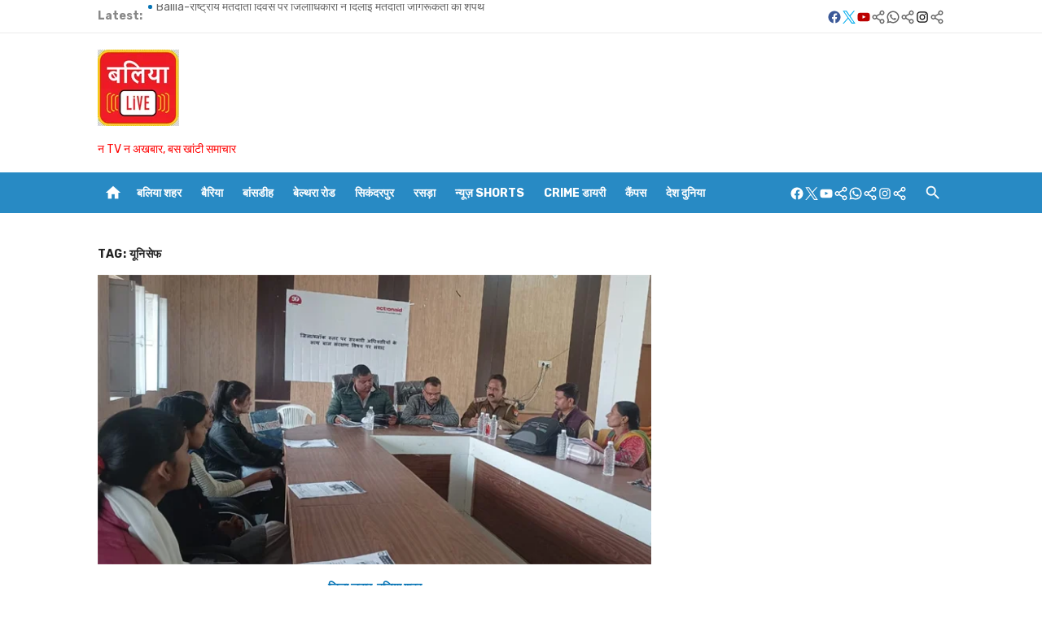

--- FILE ---
content_type: text/html; charset=UTF-8
request_url: https://ballialive.in/tag/%E0%A4%AF%E0%A5%82%E0%A4%A8%E0%A4%BF%E0%A4%B8%E0%A5%87%E0%A4%AB/
body_size: 17426
content:
<!DOCTYPE html>
<html dir="ltr" lang="en-GB" prefix="og: https://ogp.me/ns#">
<head>
	<meta charset="UTF-8">
	<meta name="viewport" content="width=device-width, initial-scale=1">
	<link rel="profile" href="http://gmpg.org/xfn/11">
		<title>यूनिसेफ - बलिया समाचार - Ballia News, Ballia खबर, Breaking News on Crime, Politics &amp; more by बलिया LIVE</title>
<style>
#wpadminbar #wp-admin-bar-wccp_free_top_button .ab-icon:before {
	content: "\f160";
	color: #02CA02;
	top: 3px;
}
#wpadminbar #wp-admin-bar-wccp_free_top_button .ab-icon {
	transform: rotate(45deg);
}
</style>

		<!-- All in One SEO 4.6.9.1 - aioseo.com -->
		<meta name="robots" content="max-image-preview:large" />
		<link rel="canonical" href="https://ballialive.in/tag/%e0%a4%af%e0%a5%82%e0%a4%a8%e0%a4%bf%e0%a4%b8%e0%a5%87%e0%a4%ab/" />
		<meta name="generator" content="All in One SEO (AIOSEO) 4.6.9.1" />
		<script type="application/ld+json" class="aioseo-schema">
			{"@context":"https:\/\/schema.org","@graph":[{"@type":"BreadcrumbList","@id":"https:\/\/ballialive.in\/tag\/%E0%A4%AF%E0%A5%82%E0%A4%A8%E0%A4%BF%E0%A4%B8%E0%A5%87%E0%A4%AB\/#breadcrumblist","itemListElement":[{"@type":"ListItem","@id":"https:\/\/ballialive.in\/#listItem","position":1,"name":"Home","item":"https:\/\/ballialive.in\/","nextItem":"https:\/\/ballialive.in\/tag\/%e0%a4%af%e0%a5%82%e0%a4%a8%e0%a4%bf%e0%a4%b8%e0%a5%87%e0%a4%ab\/#listItem"},{"@type":"ListItem","@id":"https:\/\/ballialive.in\/tag\/%e0%a4%af%e0%a5%82%e0%a4%a8%e0%a4%bf%e0%a4%b8%e0%a5%87%e0%a4%ab\/#listItem","position":2,"name":"\u092f\u0942\u0928\u093f\u0938\u0947\u092b","previousItem":"https:\/\/ballialive.in\/#listItem"}]},{"@type":"CollectionPage","@id":"https:\/\/ballialive.in\/tag\/%E0%A4%AF%E0%A5%82%E0%A4%A8%E0%A4%BF%E0%A4%B8%E0%A5%87%E0%A4%AB\/#collectionpage","url":"https:\/\/ballialive.in\/tag\/%E0%A4%AF%E0%A5%82%E0%A4%A8%E0%A4%BF%E0%A4%B8%E0%A5%87%E0%A4%AB\/","name":"\u092f\u0942\u0928\u093f\u0938\u0947\u092b - \u092c\u0932\u093f\u092f\u093e \u0938\u092e\u093e\u091a\u093e\u0930 - Ballia News, Ballia \u0916\u092c\u0930, Breaking News on Crime, Politics & more by \u092c\u0932\u093f\u092f\u093e LIVE","inLanguage":"en-GB","isPartOf":{"@id":"https:\/\/ballialive.in\/#website"},"breadcrumb":{"@id":"https:\/\/ballialive.in\/tag\/%E0%A4%AF%E0%A5%82%E0%A4%A8%E0%A4%BF%E0%A4%B8%E0%A5%87%E0%A4%AB\/#breadcrumblist"}},{"@type":"Person","@id":"https:\/\/ballialive.in\/#person","name":"Assignment Desk","image":{"@type":"ImageObject","@id":"https:\/\/ballialive.in\/tag\/%E0%A4%AF%E0%A5%82%E0%A4%A8%E0%A4%BF%E0%A4%B8%E0%A5%87%E0%A4%AB\/#personImage","url":"https:\/\/secure.gravatar.com\/avatar\/8087967cbd6a8fdd5eef9d6c55cf0d6b?s=96&d=mm&r=g","width":96,"height":96,"caption":"Assignment Desk"}},{"@type":"WebSite","@id":"https:\/\/ballialive.in\/#website","url":"https:\/\/ballialive.in\/","name":"Ballia News - Breaking News on Crime, Politics & more by \u092c\u0932\u093f\u092f\u093e LIVE","description":"\u0928 TV \u0928 \u0905\u0916\u092c\u093e\u0930, \u092c\u0938 \u0916\u093e\u0902\u091f\u0940 \u0938\u092e\u093e\u091a\u093e\u0930","inLanguage":"en-GB","publisher":{"@id":"https:\/\/ballialive.in\/#person"}}]}
		</script>
		<!-- All in One SEO -->

<link rel='dns-prefetch' href='//static.addtoany.com' />
<link rel='dns-prefetch' href='//fonts.googleapis.com' />
<link href='https://fonts.gstatic.com' crossorigin rel='preconnect' />
<link rel="alternate" type="application/rss+xml" title="बलिया समाचार - Ballia News, Ballia खबर, Breaking News on Crime, Politics &amp; more by बलिया LIVE &raquo; Feed" href="https://ballialive.in/feed/" />
<link rel="alternate" type="application/rss+xml" title="बलिया समाचार - Ballia News, Ballia खबर, Breaking News on Crime, Politics &amp; more by बलिया LIVE &raquo; Comments Feed" href="https://ballialive.in/comments/feed/" />
<link rel="alternate" type="application/rss+xml" title="बलिया समाचार - Ballia News, Ballia खबर, Breaking News on Crime, Politics &amp; more by बलिया LIVE &raquo; यूनिसेफ Tag Feed" href="https://ballialive.in/tag/%e0%a4%af%e0%a5%82%e0%a4%a8%e0%a4%bf%e0%a4%b8%e0%a5%87%e0%a4%ab/feed/" />
<script type="text/javascript">
/* <![CDATA[ */
window._wpemojiSettings = {"baseUrl":"https:\/\/s.w.org\/images\/core\/emoji\/15.0.3\/72x72\/","ext":".png","svgUrl":"https:\/\/s.w.org\/images\/core\/emoji\/15.0.3\/svg\/","svgExt":".svg","source":{"concatemoji":"https:\/\/ballialive.in\/wp-includes\/js\/wp-emoji-release.min.js?ver=6.6.1"}};
/*! This file is auto-generated */
!function(i,n){var o,s,e;function c(e){try{var t={supportTests:e,timestamp:(new Date).valueOf()};sessionStorage.setItem(o,JSON.stringify(t))}catch(e){}}function p(e,t,n){e.clearRect(0,0,e.canvas.width,e.canvas.height),e.fillText(t,0,0);var t=new Uint32Array(e.getImageData(0,0,e.canvas.width,e.canvas.height).data),r=(e.clearRect(0,0,e.canvas.width,e.canvas.height),e.fillText(n,0,0),new Uint32Array(e.getImageData(0,0,e.canvas.width,e.canvas.height).data));return t.every(function(e,t){return e===r[t]})}function u(e,t,n){switch(t){case"flag":return n(e,"\ud83c\udff3\ufe0f\u200d\u26a7\ufe0f","\ud83c\udff3\ufe0f\u200b\u26a7\ufe0f")?!1:!n(e,"\ud83c\uddfa\ud83c\uddf3","\ud83c\uddfa\u200b\ud83c\uddf3")&&!n(e,"\ud83c\udff4\udb40\udc67\udb40\udc62\udb40\udc65\udb40\udc6e\udb40\udc67\udb40\udc7f","\ud83c\udff4\u200b\udb40\udc67\u200b\udb40\udc62\u200b\udb40\udc65\u200b\udb40\udc6e\u200b\udb40\udc67\u200b\udb40\udc7f");case"emoji":return!n(e,"\ud83d\udc26\u200d\u2b1b","\ud83d\udc26\u200b\u2b1b")}return!1}function f(e,t,n){var r="undefined"!=typeof WorkerGlobalScope&&self instanceof WorkerGlobalScope?new OffscreenCanvas(300,150):i.createElement("canvas"),a=r.getContext("2d",{willReadFrequently:!0}),o=(a.textBaseline="top",a.font="600 32px Arial",{});return e.forEach(function(e){o[e]=t(a,e,n)}),o}function t(e){var t=i.createElement("script");t.src=e,t.defer=!0,i.head.appendChild(t)}"undefined"!=typeof Promise&&(o="wpEmojiSettingsSupports",s=["flag","emoji"],n.supports={everything:!0,everythingExceptFlag:!0},e=new Promise(function(e){i.addEventListener("DOMContentLoaded",e,{once:!0})}),new Promise(function(t){var n=function(){try{var e=JSON.parse(sessionStorage.getItem(o));if("object"==typeof e&&"number"==typeof e.timestamp&&(new Date).valueOf()<e.timestamp+604800&&"object"==typeof e.supportTests)return e.supportTests}catch(e){}return null}();if(!n){if("undefined"!=typeof Worker&&"undefined"!=typeof OffscreenCanvas&&"undefined"!=typeof URL&&URL.createObjectURL&&"undefined"!=typeof Blob)try{var e="postMessage("+f.toString()+"("+[JSON.stringify(s),u.toString(),p.toString()].join(",")+"));",r=new Blob([e],{type:"text/javascript"}),a=new Worker(URL.createObjectURL(r),{name:"wpTestEmojiSupports"});return void(a.onmessage=function(e){c(n=e.data),a.terminate(),t(n)})}catch(e){}c(n=f(s,u,p))}t(n)}).then(function(e){for(var t in e)n.supports[t]=e[t],n.supports.everything=n.supports.everything&&n.supports[t],"flag"!==t&&(n.supports.everythingExceptFlag=n.supports.everythingExceptFlag&&n.supports[t]);n.supports.everythingExceptFlag=n.supports.everythingExceptFlag&&!n.supports.flag,n.DOMReady=!1,n.readyCallback=function(){n.DOMReady=!0}}).then(function(){return e}).then(function(){var e;n.supports.everything||(n.readyCallback(),(e=n.source||{}).concatemoji?t(e.concatemoji):e.wpemoji&&e.twemoji&&(t(e.twemoji),t(e.wpemoji)))}))}((window,document),window._wpemojiSettings);
/* ]]> */
</script>
<style id='wp-emoji-styles-inline-css' type='text/css'>

	img.wp-smiley, img.emoji {
		display: inline !important;
		border: none !important;
		box-shadow: none !important;
		height: 1em !important;
		width: 1em !important;
		margin: 0 0.07em !important;
		vertical-align: -0.1em !important;
		background: none !important;
		padding: 0 !important;
	}
</style>
<link rel='stylesheet' id='wp-block-library-css' href='https://ballialive.in/wp-includes/css/dist/block-library/style.min.css?ver=6.6.1' type='text/css' media='all' />
<style id='global-styles-inline-css' type='text/css'>
:root{--wp--preset--aspect-ratio--square: 1;--wp--preset--aspect-ratio--4-3: 4/3;--wp--preset--aspect-ratio--3-4: 3/4;--wp--preset--aspect-ratio--3-2: 3/2;--wp--preset--aspect-ratio--2-3: 2/3;--wp--preset--aspect-ratio--16-9: 16/9;--wp--preset--aspect-ratio--9-16: 9/16;--wp--preset--color--black: #000000;--wp--preset--color--cyan-bluish-gray: #abb8c3;--wp--preset--color--white: #ffffff;--wp--preset--color--pale-pink: #f78da7;--wp--preset--color--vivid-red: #cf2e2e;--wp--preset--color--luminous-vivid-orange: #ff6900;--wp--preset--color--luminous-vivid-amber: #fcb900;--wp--preset--color--light-green-cyan: #7bdcb5;--wp--preset--color--vivid-green-cyan: #00d084;--wp--preset--color--pale-cyan-blue: #8ed1fc;--wp--preset--color--vivid-cyan-blue: #0693e3;--wp--preset--color--vivid-purple: #9b51e0;--wp--preset--color--dark-gray: #222222;--wp--preset--color--medium-gray: #444444;--wp--preset--color--light-gray: #888888;--wp--preset--color--accent: #0573b4;--wp--preset--gradient--vivid-cyan-blue-to-vivid-purple: linear-gradient(135deg,rgba(6,147,227,1) 0%,rgb(155,81,224) 100%);--wp--preset--gradient--light-green-cyan-to-vivid-green-cyan: linear-gradient(135deg,rgb(122,220,180) 0%,rgb(0,208,130) 100%);--wp--preset--gradient--luminous-vivid-amber-to-luminous-vivid-orange: linear-gradient(135deg,rgba(252,185,0,1) 0%,rgba(255,105,0,1) 100%);--wp--preset--gradient--luminous-vivid-orange-to-vivid-red: linear-gradient(135deg,rgba(255,105,0,1) 0%,rgb(207,46,46) 100%);--wp--preset--gradient--very-light-gray-to-cyan-bluish-gray: linear-gradient(135deg,rgb(238,238,238) 0%,rgb(169,184,195) 100%);--wp--preset--gradient--cool-to-warm-spectrum: linear-gradient(135deg,rgb(74,234,220) 0%,rgb(151,120,209) 20%,rgb(207,42,186) 40%,rgb(238,44,130) 60%,rgb(251,105,98) 80%,rgb(254,248,76) 100%);--wp--preset--gradient--blush-light-purple: linear-gradient(135deg,rgb(255,206,236) 0%,rgb(152,150,240) 100%);--wp--preset--gradient--blush-bordeaux: linear-gradient(135deg,rgb(254,205,165) 0%,rgb(254,45,45) 50%,rgb(107,0,62) 100%);--wp--preset--gradient--luminous-dusk: linear-gradient(135deg,rgb(255,203,112) 0%,rgb(199,81,192) 50%,rgb(65,88,208) 100%);--wp--preset--gradient--pale-ocean: linear-gradient(135deg,rgb(255,245,203) 0%,rgb(182,227,212) 50%,rgb(51,167,181) 100%);--wp--preset--gradient--electric-grass: linear-gradient(135deg,rgb(202,248,128) 0%,rgb(113,206,126) 100%);--wp--preset--gradient--midnight: linear-gradient(135deg,rgb(2,3,129) 0%,rgb(40,116,252) 100%);--wp--preset--font-size--small: 14px;--wp--preset--font-size--medium: 18px;--wp--preset--font-size--large: 20px;--wp--preset--font-size--x-large: 32px;--wp--preset--font-size--normal: 16px;--wp--preset--font-size--larger: 24px;--wp--preset--font-size--huge: 48px;--wp--preset--spacing--20: 0.44rem;--wp--preset--spacing--30: 0.67rem;--wp--preset--spacing--40: 1rem;--wp--preset--spacing--50: 1.5rem;--wp--preset--spacing--60: 2.25rem;--wp--preset--spacing--70: 3.38rem;--wp--preset--spacing--80: 5.06rem;--wp--preset--shadow--natural: 6px 6px 9px rgba(0, 0, 0, 0.2);--wp--preset--shadow--deep: 12px 12px 50px rgba(0, 0, 0, 0.4);--wp--preset--shadow--sharp: 6px 6px 0px rgba(0, 0, 0, 0.2);--wp--preset--shadow--outlined: 6px 6px 0px -3px rgba(255, 255, 255, 1), 6px 6px rgba(0, 0, 0, 1);--wp--preset--shadow--crisp: 6px 6px 0px rgba(0, 0, 0, 1);}:root { --wp--style--global--content-size: 760px;--wp--style--global--wide-size: 1140px; }:where(body) { margin: 0; }.wp-site-blocks > .alignleft { float: left; margin-right: 2em; }.wp-site-blocks > .alignright { float: right; margin-left: 2em; }.wp-site-blocks > .aligncenter { justify-content: center; margin-left: auto; margin-right: auto; }:where(.wp-site-blocks) > * { margin-block-start: 20px; margin-block-end: 0; }:where(.wp-site-blocks) > :first-child { margin-block-start: 0; }:where(.wp-site-blocks) > :last-child { margin-block-end: 0; }:root { --wp--style--block-gap: 20px; }.is-layout-flow  > :first-child{margin-block-start: 0;}.is-layout-flow  > :last-child{margin-block-end: 0;}.is-layout-flow  > *{margin-block-start: 20px;margin-block-end: 0;}.is-layout-constrained  > :first-child{margin-block-start: 0;}.is-layout-constrained  > :last-child{margin-block-end: 0;}.is-layout-constrained  > *{margin-block-start: 20px;margin-block-end: 0;}.is-layout-flex {gap: 20px;}.is-layout-grid {gap: 20px;}.is-layout-flow > .alignleft{float: left;margin-inline-start: 0;margin-inline-end: 2em;}.is-layout-flow > .alignright{float: right;margin-inline-start: 2em;margin-inline-end: 0;}.is-layout-flow > .aligncenter{margin-left: auto !important;margin-right: auto !important;}.is-layout-constrained > .alignleft{float: left;margin-inline-start: 0;margin-inline-end: 2em;}.is-layout-constrained > .alignright{float: right;margin-inline-start: 2em;margin-inline-end: 0;}.is-layout-constrained > .aligncenter{margin-left: auto !important;margin-right: auto !important;}.is-layout-constrained > :where(:not(.alignleft):not(.alignright):not(.alignfull)){max-width: var(--wp--style--global--content-size);margin-left: auto !important;margin-right: auto !important;}.is-layout-constrained > .alignwide{max-width: var(--wp--style--global--wide-size);}body .is-layout-flex{display: flex;}.is-layout-flex{flex-wrap: wrap;align-items: center;}.is-layout-flex > :is(*, div){margin: 0;}body .is-layout-grid{display: grid;}.is-layout-grid > :is(*, div){margin: 0;}:root :where(body){color: #444;font-family: Rubik, -apple-system, BlinkMacSystemFont, Segoe UI, Roboto, Oxygen-Sans, Ubuntu, Cantarell, Helvetica Neue, sans-serif;font-size: 16px;line-height: 1.75;padding-top: 0px;padding-right: 0px;padding-bottom: 0px;padding-left: 0px;}a:where(:not(.wp-element-button)){text-decoration: underline;}h1, h2, h3, h4, h5, h6{color: #222;font-family: Work Sans, -apple-system, BlinkMacSystemFont, Segoe UI, Roboto, Oxygen-Sans, Ubuntu, Cantarell, Helvetica Neue, sans-serif;}:root :where(.wp-element-button, .wp-block-button__link){background-color: #222;border-radius: 2px;border-width: 0;color: #fff;font-family: inherit;font-size: inherit;line-height: inherit;padding-top: 6px;padding-right: 20px;padding-bottom: 6px;padding-left: 20px;text-decoration: none;}.has-black-color{color: var(--wp--preset--color--black) !important;}.has-cyan-bluish-gray-color{color: var(--wp--preset--color--cyan-bluish-gray) !important;}.has-white-color{color: var(--wp--preset--color--white) !important;}.has-pale-pink-color{color: var(--wp--preset--color--pale-pink) !important;}.has-vivid-red-color{color: var(--wp--preset--color--vivid-red) !important;}.has-luminous-vivid-orange-color{color: var(--wp--preset--color--luminous-vivid-orange) !important;}.has-luminous-vivid-amber-color{color: var(--wp--preset--color--luminous-vivid-amber) !important;}.has-light-green-cyan-color{color: var(--wp--preset--color--light-green-cyan) !important;}.has-vivid-green-cyan-color{color: var(--wp--preset--color--vivid-green-cyan) !important;}.has-pale-cyan-blue-color{color: var(--wp--preset--color--pale-cyan-blue) !important;}.has-vivid-cyan-blue-color{color: var(--wp--preset--color--vivid-cyan-blue) !important;}.has-vivid-purple-color{color: var(--wp--preset--color--vivid-purple) !important;}.has-dark-gray-color{color: var(--wp--preset--color--dark-gray) !important;}.has-medium-gray-color{color: var(--wp--preset--color--medium-gray) !important;}.has-light-gray-color{color: var(--wp--preset--color--light-gray) !important;}.has-accent-color{color: var(--wp--preset--color--accent) !important;}.has-black-background-color{background-color: var(--wp--preset--color--black) !important;}.has-cyan-bluish-gray-background-color{background-color: var(--wp--preset--color--cyan-bluish-gray) !important;}.has-white-background-color{background-color: var(--wp--preset--color--white) !important;}.has-pale-pink-background-color{background-color: var(--wp--preset--color--pale-pink) !important;}.has-vivid-red-background-color{background-color: var(--wp--preset--color--vivid-red) !important;}.has-luminous-vivid-orange-background-color{background-color: var(--wp--preset--color--luminous-vivid-orange) !important;}.has-luminous-vivid-amber-background-color{background-color: var(--wp--preset--color--luminous-vivid-amber) !important;}.has-light-green-cyan-background-color{background-color: var(--wp--preset--color--light-green-cyan) !important;}.has-vivid-green-cyan-background-color{background-color: var(--wp--preset--color--vivid-green-cyan) !important;}.has-pale-cyan-blue-background-color{background-color: var(--wp--preset--color--pale-cyan-blue) !important;}.has-vivid-cyan-blue-background-color{background-color: var(--wp--preset--color--vivid-cyan-blue) !important;}.has-vivid-purple-background-color{background-color: var(--wp--preset--color--vivid-purple) !important;}.has-dark-gray-background-color{background-color: var(--wp--preset--color--dark-gray) !important;}.has-medium-gray-background-color{background-color: var(--wp--preset--color--medium-gray) !important;}.has-light-gray-background-color{background-color: var(--wp--preset--color--light-gray) !important;}.has-accent-background-color{background-color: var(--wp--preset--color--accent) !important;}.has-black-border-color{border-color: var(--wp--preset--color--black) !important;}.has-cyan-bluish-gray-border-color{border-color: var(--wp--preset--color--cyan-bluish-gray) !important;}.has-white-border-color{border-color: var(--wp--preset--color--white) !important;}.has-pale-pink-border-color{border-color: var(--wp--preset--color--pale-pink) !important;}.has-vivid-red-border-color{border-color: var(--wp--preset--color--vivid-red) !important;}.has-luminous-vivid-orange-border-color{border-color: var(--wp--preset--color--luminous-vivid-orange) !important;}.has-luminous-vivid-amber-border-color{border-color: var(--wp--preset--color--luminous-vivid-amber) !important;}.has-light-green-cyan-border-color{border-color: var(--wp--preset--color--light-green-cyan) !important;}.has-vivid-green-cyan-border-color{border-color: var(--wp--preset--color--vivid-green-cyan) !important;}.has-pale-cyan-blue-border-color{border-color: var(--wp--preset--color--pale-cyan-blue) !important;}.has-vivid-cyan-blue-border-color{border-color: var(--wp--preset--color--vivid-cyan-blue) !important;}.has-vivid-purple-border-color{border-color: var(--wp--preset--color--vivid-purple) !important;}.has-dark-gray-border-color{border-color: var(--wp--preset--color--dark-gray) !important;}.has-medium-gray-border-color{border-color: var(--wp--preset--color--medium-gray) !important;}.has-light-gray-border-color{border-color: var(--wp--preset--color--light-gray) !important;}.has-accent-border-color{border-color: var(--wp--preset--color--accent) !important;}.has-vivid-cyan-blue-to-vivid-purple-gradient-background{background: var(--wp--preset--gradient--vivid-cyan-blue-to-vivid-purple) !important;}.has-light-green-cyan-to-vivid-green-cyan-gradient-background{background: var(--wp--preset--gradient--light-green-cyan-to-vivid-green-cyan) !important;}.has-luminous-vivid-amber-to-luminous-vivid-orange-gradient-background{background: var(--wp--preset--gradient--luminous-vivid-amber-to-luminous-vivid-orange) !important;}.has-luminous-vivid-orange-to-vivid-red-gradient-background{background: var(--wp--preset--gradient--luminous-vivid-orange-to-vivid-red) !important;}.has-very-light-gray-to-cyan-bluish-gray-gradient-background{background: var(--wp--preset--gradient--very-light-gray-to-cyan-bluish-gray) !important;}.has-cool-to-warm-spectrum-gradient-background{background: var(--wp--preset--gradient--cool-to-warm-spectrum) !important;}.has-blush-light-purple-gradient-background{background: var(--wp--preset--gradient--blush-light-purple) !important;}.has-blush-bordeaux-gradient-background{background: var(--wp--preset--gradient--blush-bordeaux) !important;}.has-luminous-dusk-gradient-background{background: var(--wp--preset--gradient--luminous-dusk) !important;}.has-pale-ocean-gradient-background{background: var(--wp--preset--gradient--pale-ocean) !important;}.has-electric-grass-gradient-background{background: var(--wp--preset--gradient--electric-grass) !important;}.has-midnight-gradient-background{background: var(--wp--preset--gradient--midnight) !important;}.has-small-font-size{font-size: var(--wp--preset--font-size--small) !important;}.has-medium-font-size{font-size: var(--wp--preset--font-size--medium) !important;}.has-large-font-size{font-size: var(--wp--preset--font-size--large) !important;}.has-x-large-font-size{font-size: var(--wp--preset--font-size--x-large) !important;}.has-normal-font-size{font-size: var(--wp--preset--font-size--normal) !important;}.has-larger-font-size{font-size: var(--wp--preset--font-size--larger) !important;}.has-huge-font-size{font-size: var(--wp--preset--font-size--huge) !important;}
:root :where(.wp-block-pullquote){font-size: 1.5em;line-height: 1.6;}
:root :where(.wp-block-separator){border-color: #eeeeee;border-width: 0 0 1px 0;border-style: solid;}:root :where(.wp-block-separator){}:root :where(.wp-block-separator:not(.is-style-wide):not(.is-style-dots):not(.alignwide):not(.alignfull)){width: 80px;border-bottom-width: 4px;}
</style>
<link rel='stylesheet' id='short-news-fonts-css' href='https://fonts.googleapis.com/css?family=Work+Sans%3A400%2C700%2C900%2C400italic%7CRubik%3A400%2C700%2C400italic%2C700italic&#038;subset=latin%2Clatin-ext&#038;display=fallback' type='text/css' media='all' />
<link rel='stylesheet' id='short-news-style-css' href='https://ballialive.in/wp-content/themes/short-news/style.css?ver=1.1.7' type='text/css' media='all' />
<style id='short-news-style-inline-css' type='text/css'>
.site-logo {max-width: 100%;}.site-description {color: #ff0000;}
		a, .site-title a:hover, .entry-title a:hover, .main-navigation ul ul li:hover > a, .widget a:hover, .widget_recent_comments a,
		blockquote:before, .cat-links a, .comment-metadata .comment-edit-link, .standard-post .read-more:hover,
		.posts-navigation a:hover, .post-navigation a:hover .meta-nav, .post-navigation a:hover .post-title,
		.author-link a:hover, .entry-content .has-accent-color {
		color: #0573b4;
		}
		button, input[type='button'], input[type='reset'], input[type='submit'], .main-navigation > ul > li.current-menu-item:after,
		.sidebar .widget_tag_cloud a:hover, .single .cat-links a, .entry-meta-top .comments-link > span:hover, .entry-meta-top .comments-link > a:hover,
		.standard-post .read-more:after, .newsticker .news-dot, .pagination .current, .pagination .page-numbers:hover,
		.featured-post-header .cat-links a:hover, .post-edit-link, .reply a, #sb_instagram .sbi_follow_btn a, .entry-content .has-accent-background-color {
		background-color: #0573b4;
		}
		.entry-meta-top .comments-link > a:hover:after, .entry-meta-top .comments-link > span:hover:after {border-top-color: #0573b4;}
</style>
<link rel='stylesheet' id='short-news-social-icons-css' href='https://ballialive.in/wp-content/themes/short-news/assets/css/social-icons.css?ver=1.0.0' type='text/css' media='all' />
<link rel='stylesheet' id='addtoany-css' href='https://ballialive.in/wp-content/plugins/add-to-any/addtoany.min.css?ver=1.16' type='text/css' media='all' />
<script type="text/javascript" id="addtoany-core-js-before">
/* <![CDATA[ */
window.a2a_config=window.a2a_config||{};a2a_config.callbacks=[];a2a_config.overlays=[];a2a_config.templates={};a2a_localize = {
	Share: "Share",
	Save: "Save",
	Subscribe: "Subscribe",
	Email: "Email",
	Bookmark: "Bookmark",
	ShowAll: "Show All",
	ShowLess: "Show less",
	FindServices: "Find service(s)",
	FindAnyServiceToAddTo: "Instantly find any service to add to",
	PoweredBy: "Powered by",
	ShareViaEmail: "Share via email",
	SubscribeViaEmail: "Subscribe via email",
	BookmarkInYourBrowser: "Bookmark in your browser",
	BookmarkInstructions: "Press Ctrl+D or \u2318+D to bookmark this page",
	AddToYourFavorites: "Add to your favourites",
	SendFromWebOrProgram: "Send from any email address or email program",
	EmailProgram: "Email program",
	More: "More&#8230;",
	ThanksForSharing: "Thanks for sharing!",
	ThanksForFollowing: "Thanks for following!"
};
/* ]]> */
</script>
<script type="text/javascript" defer src="https://static.addtoany.com/menu/page.js" id="addtoany-core-js"></script>
<script type="text/javascript" src="https://ballialive.in/wp-includes/js/jquery/jquery.min.js?ver=3.7.1" id="jquery-core-js"></script>
<script type="text/javascript" src="https://ballialive.in/wp-includes/js/jquery/jquery-migrate.min.js?ver=3.4.1" id="jquery-migrate-js"></script>
<script type="text/javascript" defer src="https://ballialive.in/wp-content/plugins/add-to-any/addtoany.min.js?ver=1.1" id="addtoany-jquery-js"></script>
<link rel="https://api.w.org/" href="https://ballialive.in/wp-json/" /><link rel="alternate" title="JSON" type="application/json" href="https://ballialive.in/wp-json/wp/v2/tags/24324" /><link rel="EditURI" type="application/rsd+xml" title="RSD" href="https://ballialive.in/xmlrpc.php?rsd" />
<meta name="generator" content="WordPress 6.6.1" />
<style>
.unselectable
{
-moz-user-select:none;
-webkit-user-select:none;
cursor: default;
}
html
{
-webkit-touch-callout: none;
-webkit-user-select: none;
-khtml-user-select: none;
-moz-user-select: none;
-ms-user-select: none;
user-select: none;
-webkit-tap-highlight-color: rgba(0,0,0,0);
}
</style>
<script id="wpcp_css_disable_selection" type="text/javascript">
var e = document.getElementsByTagName('body')[0];
if(e)
{
	e.setAttribute('unselectable',"on");
}
</script>
<script async src="https://pagead2.googlesyndication.com/pagead/js/adsbygoogle.js?client=ca-pub-3603040929009152"
     crossorigin="anonymous"></script> <!-- Google tag (gtag.js) -->
<script async src="https://www.googletagmanager.com/gtag/js?id=G-0RRFZRBPXL"></script>
<script>
  window.dataLayer = window.dataLayer || [];
  function gtag(){dataLayer.push(arguments);}
  gtag('js', new Date());

  gtag('config', 'G-0RRFZRBPXL');
</script><link rel="icon" href="https://ballialive.in/wp-content/uploads/2024/07/bl-favicon24-150x150.jpg" sizes="32x32" />
<link rel="icon" href="https://ballialive.in/wp-content/uploads/2024/07/bl-favicon24.jpg" sizes="192x192" />
<link rel="apple-touch-icon" href="https://ballialive.in/wp-content/uploads/2024/07/bl-favicon24.jpg" />
<meta name="msapplication-TileImage" content="https://ballialive.in/wp-content/uploads/2024/07/bl-favicon24.jpg" />
</head>
<body class="archive tag tag-24324 wp-custom-logo wp-embed-responsive unselectable group-blog hfeed header-style-1 site-fullwidth content-sidebar" >

<a class="skip-link screen-reader-text" href="#content">Skip to content</a>
<div id="page" class="site">

	<header id="masthead" class="site-header" role="banner">
			
	<div class="header-top"><div class="container"><div class="row"><div class="col-12">

<div class="breaking-news">
	<strong>Latest:</strong>
	<ul class="newsticker">
		
				<li id="post-146416">
					<span class="news-dot"></span><a href="https://ballialive.in/ballia-news-the-land-of-old-ballia-has-been-identified-and-10-acres-of-government-land-have-been-marked/">Ballia News: ‘पुरानी बलिया’ की जमीन की पहचान हुई, 10 एकड़ सरकारी भूमि चिन्हित</a>
				</li>

			
				<li id="post-146426">
					<span class="news-dot"></span><a href="https://ballialive.in/ballia-republic-day-was-celebrated-with-great-enthusiasm-cultural-programs-and-morning-processions-were-organized-in-schools/">Ballia-हर्षाल्लास से मनाया गया गणतंत्र दिवस, स्कूलों में सांस्कृतिक कार्यक्रम और प्रभात फेरी का आयोजन</a>
				</li>

			
				<li id="post-146380">
					<span class="news-dot"></span><a href="https://ballialive.in/a-morning-procession-and-street-plays-were-organized-in-belthara-road-on-republic-day/">बेल्थरारोड में गणतंत्र दिवस पर प्रभातफेरी और नुक्कड़ नाटकों का मंचन</a>
				</li>

			
				<li id="post-146378">
					<span class="news-dot"></span><a href="https://ballialive.in/republic-day-was-celebrated-with-great-enthusiasm-in-the-ballia-haldi-region/">Ballia-हल्दी क्षेत्र में धूमधाम से मना गणतंत्र दिवस, विभिन्न संस्थानों पर फहराया गया तिरंगा</a>
				</li>

			
				<li id="post-146382">
					<span class="news-dot"></span><a href="https://ballialive.in/ballia-a-young-man-returning-after-delivering-food-to-his-sisters-house-died-in-a-collision-with-an-e-rickshaw/">Ballia-बहन के घर खिचड़ी पहुंचाकर लौट रहे युवक की ई-रिक्शा से टक्कर में मौत</a>
				</li>

			
				<li id="post-146376">
					<span class="news-dot"></span><a href="https://ballialive.in/a-pledge-was-taken-to-strengthen-democracy-an-oath-was-administered-in-bansdih-on-national-voters-day/">लोकतंत्र की मजबूती का लिया संकल्प, बांसडीह में राष्ट्रीय मतदाता दिवस पर दिलाई गई शपथ</a>
				</li>

			
				<li id="post-146374">
					<span class="news-dot"></span><a href="https://ballialive.in/a-truck-hit-two-young-men-on-a-motorcycle-one-young-man-died-in-the-accident-and-the-other-was-injured/">बाइक सवार युवकों को ट्रक ने मारी टक्कर, दुर्घटना में एक युवक की मौत, एक घायल</a>
				</li>

			
				<li id="post-146372">
					<span class="news-dot"></span><a href="https://ballialive.in/the-mortal-remains-of-the-bsf-jawan-were-brought-to-his-native-village-for-the-last-rites/">Ballia-बीएसएफ जवान का पार्थिव शरीर पैतृक गांव लाकर अंतिम संस्कार, विधायक समेत बड़ी संख्या में लोग पहुंचे</a>
				</li>

			
				<li id="post-146384">
					<span class="news-dot"></span><a href="https://ballialive.in/ballia-man-returning-home-after-selling-vegetables-attacked-in-a-life-threatening-assault/">Ballia-सब्जी बेचकर घर लौट रहे विक्रेता पर जानलेवा हमला, थाने से कुछ कदम दूरी पर वारदात</a>
				</li>

			
				<li id="post-146386">
					<span class="news-dot"></span><a href="https://ballialive.in/ballia-on-national-voters-day-the-district-magistrate-administered-the-voter-awareness-pledge/">Ballia-राष्ट्रीय मतदाता दिवस पर जिलाधिकारी ने दिलाई मतदाता जागरूकता की शपथ</a>
				</li>

				</ul>
</div>

	<nav class="social-links" role="navigation" aria-label="Social Menu">
		<ul id="menu-social-media" class="social-menu"><li id="menu-item-4274" class="menu-item menu-item-type-custom menu-item-object-custom menu-item-4274"><a href="https://www.facebook.com/ballialive%20"><span class="screen-reader-text">Facebook</span></a></li>
<li id="menu-item-4275" class="menu-item menu-item-type-custom menu-item-object-custom menu-item-4275"><a href="https://twitter.com/ballialive_"><span class="screen-reader-text">Twitter</span></a></li>
<li id="menu-item-4277" class="menu-item menu-item-type-custom menu-item-object-custom menu-item-4277"><a href="http://www.youtube.com/c/BalliaLIVEOfficial"><span class="screen-reader-text">Youtube</span></a></li>
<li id="menu-item-76008" class="menu-item menu-item-type-custom menu-item-object-custom menu-item-76008"><a href="https://t.me/ballialive"><span class="screen-reader-text">Telegram</span></a></li>
<li id="menu-item-139329" class="menu-item menu-item-type-custom menu-item-object-custom menu-item-139329"><a href="https://whatsapp.com/channel/0029VaADFuSGZNCt0RJ9VN2v"><span class="screen-reader-text">Whatsapp</span></a></li>
<li id="menu-item-139328" class="menu-item menu-item-type-post_type menu-item-object-post menu-item-139328"><a href="https://ballialive.in/join-whatsapp-channel-follow/"><span class="screen-reader-text">बलिया लाइव का Whatsapp चैनल FOLLOW/JOIN करें</span></a></li>
<li id="menu-item-139330" class="menu-item menu-item-type-custom menu-item-object-custom menu-item-139330"><a href="https://www.instagram.com/ballialive/"><span class="screen-reader-text">Instagram</span></a></li>
<li id="menu-item-139331" class="menu-item menu-item-type-custom menu-item-object-custom menu-item-139331"><a href="https://www.threads.com/@ballialive"><span class="screen-reader-text">Threads</span></a></li>
</ul>	</nav>
</div></div></div></div>		
	<div class="header-middle header-title-left ">
		<div class="container flex-container">
			<div class="site-branding">
				<p class="site-title site-logo"><a href="https://ballialive.in/" class="custom-logo-link" rel="home"><img width="100" height="94" src="https://ballialive.in/wp-content/uploads/2024/07/bl-logo24.png" class="custom-logo" alt="ballialive,in" decoding="async" /></a></p><p class="site-description">न TV न अखबार, बस खांटी समाचार</p>			</div>
					</div>
	</div>
	
	<div class="header-bottom menu-left">
		<div class="container">
			<div class="row">
				<div class="col-12">
				<div class="home-icon"><a href="https://ballialive.in/" rel="home"><i class="material-icons">home</i></a></div>
	<nav id="site-navigation" class="main-navigation" role="navigation" aria-label="Main Menu">
		<ul id="main-menu" class="main-menu"><li id="menu-item-131168" class="menu-item menu-item-type-taxonomy menu-item-object-category menu-item-131168"><a href="https://ballialive.in/category/ballia-city/">बलिया शहर</a></li>
<li id="menu-item-131165" class="menu-item menu-item-type-taxonomy menu-item-object-category menu-item-131165"><a href="https://ballialive.in/category/bairiya/">बैरिया</a></li>
<li id="menu-item-131163" class="menu-item menu-item-type-taxonomy menu-item-object-category menu-item-131163"><a href="https://ballialive.in/category/bansdih/">बांसडीह</a></li>
<li id="menu-item-131164" class="menu-item menu-item-type-taxonomy menu-item-object-category menu-item-131164"><a href="https://ballialive.in/category/belthra-road/">बेल्थरा रोड</a></li>
<li id="menu-item-131167" class="menu-item menu-item-type-taxonomy menu-item-object-category menu-item-131167"><a href="https://ballialive.in/category/sikandarpur/">सिकंदरपुर</a></li>
<li id="menu-item-131166" class="menu-item menu-item-type-taxonomy menu-item-object-category menu-item-131166"><a href="https://ballialive.in/category/rasara/">रसड़ा</a></li>
<li id="menu-item-114416" class="menu-item menu-item-type-taxonomy menu-item-object-category menu-item-114416"><a href="https://ballialive.in/category/news-shorts/">न्यूज़ Shorts</a></li>
<li id="menu-item-111380" class="menu-item menu-item-type-taxonomy menu-item-object-category menu-item-111380"><a href="https://ballialive.in/category/crime-diary/">CRIME डायरी</a></li>
<li id="menu-item-111382" class="menu-item menu-item-type-taxonomy menu-item-object-category menu-item-111382"><a href="https://ballialive.in/category/campus/">कैंपस</a></li>
<li id="menu-item-111385" class="menu-item menu-item-type-taxonomy menu-item-object-category menu-item-111385"><a href="https://ballialive.in/category/india-live-world/">देश दुनिया</a></li>
</ul>	</nav>
<div class="search-popup"><span id="search-popup-button" class="search-popup-button"><i class="search-icon"></i></span>
<form role="search" method="get" class="search-form clear" action="https://ballialive.in/">
	<label>
		<span class="screen-reader-text">Search for:</span>
		<input type="search" id="s" class="search-field" placeholder="Search &hellip;" value="" name="s" />
	</label>
	<button type="submit" class="search-submit">
		<i class="material-icons md-20 md-middle">search</i>
		<span class="screen-reader-text">Search</span>
	</button>
</form>
</div>
	<nav class="social-links" role="navigation" aria-label="Social Menu">
		<ul id="menu-social-media-1" class="social-menu"><li class="menu-item menu-item-type-custom menu-item-object-custom menu-item-4274"><a href="https://www.facebook.com/ballialive%20"><span class="screen-reader-text">Facebook</span></a></li>
<li class="menu-item menu-item-type-custom menu-item-object-custom menu-item-4275"><a href="https://twitter.com/ballialive_"><span class="screen-reader-text">Twitter</span></a></li>
<li class="menu-item menu-item-type-custom menu-item-object-custom menu-item-4277"><a href="http://www.youtube.com/c/BalliaLIVEOfficial"><span class="screen-reader-text">Youtube</span></a></li>
<li class="menu-item menu-item-type-custom menu-item-object-custom menu-item-76008"><a href="https://t.me/ballialive"><span class="screen-reader-text">Telegram</span></a></li>
<li class="menu-item menu-item-type-custom menu-item-object-custom menu-item-139329"><a href="https://whatsapp.com/channel/0029VaADFuSGZNCt0RJ9VN2v"><span class="screen-reader-text">Whatsapp</span></a></li>
<li class="menu-item menu-item-type-post_type menu-item-object-post menu-item-139328"><a href="https://ballialive.in/join-whatsapp-channel-follow/"><span class="screen-reader-text">बलिया लाइव का Whatsapp चैनल FOLLOW/JOIN करें</span></a></li>
<li class="menu-item menu-item-type-custom menu-item-object-custom menu-item-139330"><a href="https://www.instagram.com/ballialive/"><span class="screen-reader-text">Instagram</span></a></li>
<li class="menu-item menu-item-type-custom menu-item-object-custom menu-item-139331"><a href="https://www.threads.com/@ballialive"><span class="screen-reader-text">Threads</span></a></li>
</ul>	</nav>
				</div>
			</div>
		</div>
	</div>
		</header><!-- .site-header -->

	<div id="mobile-header" class="mobile-header">
		<div class="mobile-navbar">
			<div class="container">
				<div id="menu-toggle" on="tap:AMP.setState({ampmenu: !ampmenu})" class="menu-toggle" title="Menu">
					<span class="button-toggle"></span>
				</div>
				<div class="search-popup"><span id="search-popup-button" class="search-popup-button"><i class="search-icon"></i></span>
<form role="search" method="get" class="search-form clear" action="https://ballialive.in/">
	<label>
		<span class="screen-reader-text">Search for:</span>
		<input type="search" id="s" class="search-field" placeholder="Search &hellip;" value="" name="s" />
	</label>
	<button type="submit" class="search-submit">
		<i class="material-icons md-20 md-middle">search</i>
		<span class="screen-reader-text">Search</span>
	</button>
</form>
</div>			</div>
		</div>
		
<nav id="mobile-navigation" [class]="ampmenu ? 'main-navigation mobile-navigation active' : 'main-navigation mobile-navigation'" class="main-navigation mobile-navigation" aria-label="Mobile Menu">
	<div class="mobile-navigation-wrapper">
		<ul id="mobile-menu" class="mobile-menu"><li class="menu-item menu-item-type-taxonomy menu-item-object-category menu-item-131168"><a href="https://ballialive.in/category/ballia-city/">बलिया शहर</a></li>
<li class="menu-item menu-item-type-taxonomy menu-item-object-category menu-item-131165"><a href="https://ballialive.in/category/bairiya/">बैरिया</a></li>
<li class="menu-item menu-item-type-taxonomy menu-item-object-category menu-item-131163"><a href="https://ballialive.in/category/bansdih/">बांसडीह</a></li>
<li class="menu-item menu-item-type-taxonomy menu-item-object-category menu-item-131164"><a href="https://ballialive.in/category/belthra-road/">बेल्थरा रोड</a></li>
<li class="menu-item menu-item-type-taxonomy menu-item-object-category menu-item-131167"><a href="https://ballialive.in/category/sikandarpur/">सिकंदरपुर</a></li>
<li class="menu-item menu-item-type-taxonomy menu-item-object-category menu-item-131166"><a href="https://ballialive.in/category/rasara/">रसड़ा</a></li>
<li class="menu-item menu-item-type-taxonomy menu-item-object-category menu-item-114416"><a href="https://ballialive.in/category/news-shorts/">न्यूज़ Shorts</a></li>
<li class="menu-item menu-item-type-taxonomy menu-item-object-category menu-item-111380"><a href="https://ballialive.in/category/crime-diary/">CRIME डायरी</a></li>
<li class="menu-item menu-item-type-taxonomy menu-item-object-category menu-item-111382"><a href="https://ballialive.in/category/campus/">कैंपस</a></li>
<li class="menu-item menu-item-type-taxonomy menu-item-object-category menu-item-111385"><a href="https://ballialive.in/category/india-live-world/">देश दुनिया</a></li>
</ul><ul id="menu-social-media-2" class="social-menu"><li class="menu-item menu-item-type-custom menu-item-object-custom menu-item-4274"><a href="https://www.facebook.com/ballialive%20"><span class="screen-reader-text">Facebook</span></a></li>
<li class="menu-item menu-item-type-custom menu-item-object-custom menu-item-4275"><a href="https://twitter.com/ballialive_"><span class="screen-reader-text">Twitter</span></a></li>
<li class="menu-item menu-item-type-custom menu-item-object-custom menu-item-4277"><a href="http://www.youtube.com/c/BalliaLIVEOfficial"><span class="screen-reader-text">Youtube</span></a></li>
<li class="menu-item menu-item-type-custom menu-item-object-custom menu-item-76008"><a href="https://t.me/ballialive"><span class="screen-reader-text">Telegram</span></a></li>
<li class="menu-item menu-item-type-custom menu-item-object-custom menu-item-139329"><a href="https://whatsapp.com/channel/0029VaADFuSGZNCt0RJ9VN2v"><span class="screen-reader-text">Whatsapp</span></a></li>
<li class="menu-item menu-item-type-post_type menu-item-object-post menu-item-139328"><a href="https://ballialive.in/join-whatsapp-channel-follow/"><span class="screen-reader-text">बलिया लाइव का Whatsapp चैनल FOLLOW/JOIN करें</span></a></li>
<li class="menu-item menu-item-type-custom menu-item-object-custom menu-item-139330"><a href="https://www.instagram.com/ballialive/"><span class="screen-reader-text">Instagram</span></a></li>
<li class="menu-item menu-item-type-custom menu-item-object-custom menu-item-139331"><a href="https://www.threads.com/@ballialive"><span class="screen-reader-text">Threads</span></a></li>
</ul>	</div>
</nav>
	</div>

	
	<div id="content" class="site-content">
		<div class="container">
			<div class="site-inner">
	
	
<div id="primary" class="content-area">
	<main id="main" class="site-main" role="main">
	
				
			<header class="page-header">
				<h1 class="page-title">Tag: <span>यूनिसेफ</span></h1>			</header>
			
			<section class="posts-loop standard-grid--style">
				

<article id="post-120747" class="standard-post post-120747 post type-post status-publish format-standard has-post-thumbnail hentry category-ballia-district category-ballia-city tag-bagi-ballia tag-161 tag-348 tag-14819 tag-14816 tag-16286 tag-24324">

			<figure class="entry-thumbnail">
			<a href="https://ballialive.in/child-welfare-protection-committee-meeting-with-block-level-officials/" title="ब्लॉक स्तरीय अधिकारियों के साथ बाल कल्याण संरक्षण समिति की हुई बैठक">				
				<img width="700" height="366" src="https://ballialive.in/wp-content/uploads/2023/12/ballia-3.jpg" class="attachment-short-news-fullwidth size-short-news-fullwidth wp-post-image" alt="Child Welfare Protection Committee meeting with block level officials" decoding="async" fetchpriority="high" srcset="https://ballialive.in/wp-content/uploads/2023/12/ballia-3.jpg 700w, https://ballialive.in/wp-content/uploads/2023/12/ballia-3-300x157.jpg 300w" sizes="(max-width: 700px) 100vw, 700px" />			</a>
		</figure>
		
	<div class="entry-header">
					<div class="entry-meta">
				<span class="cat-links"><a href="https://ballialive.in/category/ballia-district/" rel="category tag">जिला जवार</a>, <a href="https://ballialive.in/category/ballia-city/" rel="category tag">बलिया शहर</a></span>
			</div>
				<h2 class="entry-title"><a href="https://ballialive.in/child-welfare-protection-committee-meeting-with-block-level-officials/">ब्लॉक स्तरीय अधिकारियों के साथ बाल कल्याण संरक्षण समिति की हुई बैठक</a></h2>
	</div><!-- .entry-header -->
	
	<div class="entry-summary">
		<div class="addtoany_share_save_container addtoany_content addtoany_content_top"><div class="a2a_kit a2a_kit_size_32 addtoany_list" data-a2a-url="https://ballialive.in/child-welfare-protection-committee-meeting-with-block-level-officials/" data-a2a-title="ब्लॉक स्तरीय अधिकारियों के साथ बाल कल्याण संरक्षण समिति की हुई बैठक"><a class="a2a_button_twitter" href="https://www.addtoany.com/add_to/twitter?linkurl=https%3A%2F%2Fballialive.in%2Fchild-welfare-protection-committee-meeting-with-block-level-officials%2F&amp;linkname=%E0%A4%AC%E0%A5%8D%E0%A4%B2%E0%A5%89%E0%A4%95%20%E0%A4%B8%E0%A5%8D%E0%A4%A4%E0%A4%B0%E0%A5%80%E0%A4%AF%20%E0%A4%85%E0%A4%A7%E0%A4%BF%E0%A4%95%E0%A4%BE%E0%A4%B0%E0%A4%BF%E0%A4%AF%E0%A5%8B%E0%A4%82%20%E0%A4%95%E0%A5%87%20%E0%A4%B8%E0%A4%BE%E0%A4%A5%20%E0%A4%AC%E0%A4%BE%E0%A4%B2%20%E0%A4%95%E0%A4%B2%E0%A5%8D%E0%A4%AF%E0%A4%BE%E0%A4%A3%20%E0%A4%B8%E0%A4%82%E0%A4%B0%E0%A4%95%E0%A5%8D%E0%A4%B7%E0%A4%A3%20%E0%A4%B8%E0%A4%AE%E0%A4%BF%E0%A4%A4%E0%A4%BF%20%E0%A4%95%E0%A5%80%20%E0%A4%B9%E0%A5%81%E0%A4%88%20%E0%A4%AC%E0%A5%88%E0%A4%A0%E0%A4%95" title="Twitter" rel="nofollow noopener" target="_blank"></a><a class="a2a_button_telegram" href="https://www.addtoany.com/add_to/telegram?linkurl=https%3A%2F%2Fballialive.in%2Fchild-welfare-protection-committee-meeting-with-block-level-officials%2F&amp;linkname=%E0%A4%AC%E0%A5%8D%E0%A4%B2%E0%A5%89%E0%A4%95%20%E0%A4%B8%E0%A5%8D%E0%A4%A4%E0%A4%B0%E0%A5%80%E0%A4%AF%20%E0%A4%85%E0%A4%A7%E0%A4%BF%E0%A4%95%E0%A4%BE%E0%A4%B0%E0%A4%BF%E0%A4%AF%E0%A5%8B%E0%A4%82%20%E0%A4%95%E0%A5%87%20%E0%A4%B8%E0%A4%BE%E0%A4%A5%20%E0%A4%AC%E0%A4%BE%E0%A4%B2%20%E0%A4%95%E0%A4%B2%E0%A5%8D%E0%A4%AF%E0%A4%BE%E0%A4%A3%20%E0%A4%B8%E0%A4%82%E0%A4%B0%E0%A4%95%E0%A5%8D%E0%A4%B7%E0%A4%A3%20%E0%A4%B8%E0%A4%AE%E0%A4%BF%E0%A4%A4%E0%A4%BF%20%E0%A4%95%E0%A5%80%20%E0%A4%B9%E0%A5%81%E0%A4%88%20%E0%A4%AC%E0%A5%88%E0%A4%A0%E0%A4%95" title="Telegram" rel="nofollow noopener" target="_blank"></a><a class="a2a_button_whatsapp" href="https://www.addtoany.com/add_to/whatsapp?linkurl=https%3A%2F%2Fballialive.in%2Fchild-welfare-protection-committee-meeting-with-block-level-officials%2F&amp;linkname=%E0%A4%AC%E0%A5%8D%E0%A4%B2%E0%A5%89%E0%A4%95%20%E0%A4%B8%E0%A5%8D%E0%A4%A4%E0%A4%B0%E0%A5%80%E0%A4%AF%20%E0%A4%85%E0%A4%A7%E0%A4%BF%E0%A4%95%E0%A4%BE%E0%A4%B0%E0%A4%BF%E0%A4%AF%E0%A5%8B%E0%A4%82%20%E0%A4%95%E0%A5%87%20%E0%A4%B8%E0%A4%BE%E0%A4%A5%20%E0%A4%AC%E0%A4%BE%E0%A4%B2%20%E0%A4%95%E0%A4%B2%E0%A5%8D%E0%A4%AF%E0%A4%BE%E0%A4%A3%20%E0%A4%B8%E0%A4%82%E0%A4%B0%E0%A4%95%E0%A5%8D%E0%A4%B7%E0%A4%A3%20%E0%A4%B8%E0%A4%AE%E0%A4%BF%E0%A4%A4%E0%A4%BF%20%E0%A4%95%E0%A5%80%20%E0%A4%B9%E0%A5%81%E0%A4%88%20%E0%A4%AC%E0%A5%88%E0%A4%A0%E0%A4%95" title="WhatsApp" rel="nofollow noopener" target="_blank"></a><a class="a2a_button_facebook" href="https://www.addtoany.com/add_to/facebook?linkurl=https%3A%2F%2Fballialive.in%2Fchild-welfare-protection-committee-meeting-with-block-level-officials%2F&amp;linkname=%E0%A4%AC%E0%A5%8D%E0%A4%B2%E0%A5%89%E0%A4%95%20%E0%A4%B8%E0%A5%8D%E0%A4%A4%E0%A4%B0%E0%A5%80%E0%A4%AF%20%E0%A4%85%E0%A4%A7%E0%A4%BF%E0%A4%95%E0%A4%BE%E0%A4%B0%E0%A4%BF%E0%A4%AF%E0%A5%8B%E0%A4%82%20%E0%A4%95%E0%A5%87%20%E0%A4%B8%E0%A4%BE%E0%A4%A5%20%E0%A4%AC%E0%A4%BE%E0%A4%B2%20%E0%A4%95%E0%A4%B2%E0%A5%8D%E0%A4%AF%E0%A4%BE%E0%A4%A3%20%E0%A4%B8%E0%A4%82%E0%A4%B0%E0%A4%95%E0%A5%8D%E0%A4%B7%E0%A4%A3%20%E0%A4%B8%E0%A4%AE%E0%A4%BF%E0%A4%A4%E0%A4%BF%20%E0%A4%95%E0%A5%80%20%E0%A4%B9%E0%A5%81%E0%A4%88%20%E0%A4%AC%E0%A5%88%E0%A4%A0%E0%A4%95" title="Facebook" rel="nofollow noopener" target="_blank"></a><a class="a2a_button_copy_link" href="https://www.addtoany.com/add_to/copy_link?linkurl=https%3A%2F%2Fballialive.in%2Fchild-welfare-protection-committee-meeting-with-block-level-officials%2F&amp;linkname=%E0%A4%AC%E0%A5%8D%E0%A4%B2%E0%A5%89%E0%A4%95%20%E0%A4%B8%E0%A5%8D%E0%A4%A4%E0%A4%B0%E0%A5%80%E0%A4%AF%20%E0%A4%85%E0%A4%A7%E0%A4%BF%E0%A4%95%E0%A4%BE%E0%A4%B0%E0%A4%BF%E0%A4%AF%E0%A5%8B%E0%A4%82%20%E0%A4%95%E0%A5%87%20%E0%A4%B8%E0%A4%BE%E0%A4%A5%20%E0%A4%AC%E0%A4%BE%E0%A4%B2%20%E0%A4%95%E0%A4%B2%E0%A5%8D%E0%A4%AF%E0%A4%BE%E0%A4%A3%20%E0%A4%B8%E0%A4%82%E0%A4%B0%E0%A4%95%E0%A5%8D%E0%A4%B7%E0%A4%A3%20%E0%A4%B8%E0%A4%AE%E0%A4%BF%E0%A4%A4%E0%A4%BF%20%E0%A4%95%E0%A5%80%20%E0%A4%B9%E0%A5%81%E0%A4%88%20%E0%A4%AC%E0%A5%88%E0%A4%A0%E0%A4%95" title="Copy Link" rel="nofollow noopener" target="_blank"></a><a class="a2a_button_google_gmail" href="https://www.addtoany.com/add_to/google_gmail?linkurl=https%3A%2F%2Fballialive.in%2Fchild-welfare-protection-committee-meeting-with-block-level-officials%2F&amp;linkname=%E0%A4%AC%E0%A5%8D%E0%A4%B2%E0%A5%89%E0%A4%95%20%E0%A4%B8%E0%A5%8D%E0%A4%A4%E0%A4%B0%E0%A5%80%E0%A4%AF%20%E0%A4%85%E0%A4%A7%E0%A4%BF%E0%A4%95%E0%A4%BE%E0%A4%B0%E0%A4%BF%E0%A4%AF%E0%A5%8B%E0%A4%82%20%E0%A4%95%E0%A5%87%20%E0%A4%B8%E0%A4%BE%E0%A4%A5%20%E0%A4%AC%E0%A4%BE%E0%A4%B2%20%E0%A4%95%E0%A4%B2%E0%A5%8D%E0%A4%AF%E0%A4%BE%E0%A4%A3%20%E0%A4%B8%E0%A4%82%E0%A4%B0%E0%A4%95%E0%A5%8D%E0%A4%B7%E0%A4%A3%20%E0%A4%B8%E0%A4%AE%E0%A4%BF%E0%A4%A4%E0%A4%BF%20%E0%A4%95%E0%A5%80%20%E0%A4%B9%E0%A5%81%E0%A4%88%20%E0%A4%AC%E0%A5%88%E0%A4%A0%E0%A4%95" title="Gmail" rel="nofollow noopener" target="_blank"></a><a class="a2a_button_facebook_messenger" href="https://www.addtoany.com/add_to/facebook_messenger?linkurl=https%3A%2F%2Fballialive.in%2Fchild-welfare-protection-committee-meeting-with-block-level-officials%2F&amp;linkname=%E0%A4%AC%E0%A5%8D%E0%A4%B2%E0%A5%89%E0%A4%95%20%E0%A4%B8%E0%A5%8D%E0%A4%A4%E0%A4%B0%E0%A5%80%E0%A4%AF%20%E0%A4%85%E0%A4%A7%E0%A4%BF%E0%A4%95%E0%A4%BE%E0%A4%B0%E0%A4%BF%E0%A4%AF%E0%A5%8B%E0%A4%82%20%E0%A4%95%E0%A5%87%20%E0%A4%B8%E0%A4%BE%E0%A4%A5%20%E0%A4%AC%E0%A4%BE%E0%A4%B2%20%E0%A4%95%E0%A4%B2%E0%A5%8D%E0%A4%AF%E0%A4%BE%E0%A4%A3%20%E0%A4%B8%E0%A4%82%E0%A4%B0%E0%A4%95%E0%A5%8D%E0%A4%B7%E0%A4%A3%20%E0%A4%B8%E0%A4%AE%E0%A4%BF%E0%A4%A4%E0%A4%BF%20%E0%A4%95%E0%A5%80%20%E0%A4%B9%E0%A5%81%E0%A4%88%20%E0%A4%AC%E0%A5%88%E0%A4%A0%E0%A4%95" title="Messenger" rel="nofollow noopener" target="_blank"></a><a class="a2a_dd addtoany_share_save addtoany_share" href="https://www.addtoany.com/share"></a></div></div><p>गड़वार ब्लॉक में ब्लॉक स्तरीय अधिकारियों के साथ समन्वय बैठक का आयोजन यूनिसेफ और एक्शन-एड के सहयोग से संचालित नई पहल परियोजना के द्वारा किया गया.</p>
<div class="addtoany_share_save_container addtoany_content addtoany_content_bottom"><div class="a2a_kit a2a_kit_size_32 addtoany_list" data-a2a-url="https://ballialive.in/child-welfare-protection-committee-meeting-with-block-level-officials/" data-a2a-title="ब्लॉक स्तरीय अधिकारियों के साथ बाल कल्याण संरक्षण समिति की हुई बैठक"><a class="a2a_button_twitter" href="https://www.addtoany.com/add_to/twitter?linkurl=https%3A%2F%2Fballialive.in%2Fchild-welfare-protection-committee-meeting-with-block-level-officials%2F&amp;linkname=%E0%A4%AC%E0%A5%8D%E0%A4%B2%E0%A5%89%E0%A4%95%20%E0%A4%B8%E0%A5%8D%E0%A4%A4%E0%A4%B0%E0%A5%80%E0%A4%AF%20%E0%A4%85%E0%A4%A7%E0%A4%BF%E0%A4%95%E0%A4%BE%E0%A4%B0%E0%A4%BF%E0%A4%AF%E0%A5%8B%E0%A4%82%20%E0%A4%95%E0%A5%87%20%E0%A4%B8%E0%A4%BE%E0%A4%A5%20%E0%A4%AC%E0%A4%BE%E0%A4%B2%20%E0%A4%95%E0%A4%B2%E0%A5%8D%E0%A4%AF%E0%A4%BE%E0%A4%A3%20%E0%A4%B8%E0%A4%82%E0%A4%B0%E0%A4%95%E0%A5%8D%E0%A4%B7%E0%A4%A3%20%E0%A4%B8%E0%A4%AE%E0%A4%BF%E0%A4%A4%E0%A4%BF%20%E0%A4%95%E0%A5%80%20%E0%A4%B9%E0%A5%81%E0%A4%88%20%E0%A4%AC%E0%A5%88%E0%A4%A0%E0%A4%95" title="Twitter" rel="nofollow noopener" target="_blank"></a><a class="a2a_button_telegram" href="https://www.addtoany.com/add_to/telegram?linkurl=https%3A%2F%2Fballialive.in%2Fchild-welfare-protection-committee-meeting-with-block-level-officials%2F&amp;linkname=%E0%A4%AC%E0%A5%8D%E0%A4%B2%E0%A5%89%E0%A4%95%20%E0%A4%B8%E0%A5%8D%E0%A4%A4%E0%A4%B0%E0%A5%80%E0%A4%AF%20%E0%A4%85%E0%A4%A7%E0%A4%BF%E0%A4%95%E0%A4%BE%E0%A4%B0%E0%A4%BF%E0%A4%AF%E0%A5%8B%E0%A4%82%20%E0%A4%95%E0%A5%87%20%E0%A4%B8%E0%A4%BE%E0%A4%A5%20%E0%A4%AC%E0%A4%BE%E0%A4%B2%20%E0%A4%95%E0%A4%B2%E0%A5%8D%E0%A4%AF%E0%A4%BE%E0%A4%A3%20%E0%A4%B8%E0%A4%82%E0%A4%B0%E0%A4%95%E0%A5%8D%E0%A4%B7%E0%A4%A3%20%E0%A4%B8%E0%A4%AE%E0%A4%BF%E0%A4%A4%E0%A4%BF%20%E0%A4%95%E0%A5%80%20%E0%A4%B9%E0%A5%81%E0%A4%88%20%E0%A4%AC%E0%A5%88%E0%A4%A0%E0%A4%95" title="Telegram" rel="nofollow noopener" target="_blank"></a><a class="a2a_button_whatsapp" href="https://www.addtoany.com/add_to/whatsapp?linkurl=https%3A%2F%2Fballialive.in%2Fchild-welfare-protection-committee-meeting-with-block-level-officials%2F&amp;linkname=%E0%A4%AC%E0%A5%8D%E0%A4%B2%E0%A5%89%E0%A4%95%20%E0%A4%B8%E0%A5%8D%E0%A4%A4%E0%A4%B0%E0%A5%80%E0%A4%AF%20%E0%A4%85%E0%A4%A7%E0%A4%BF%E0%A4%95%E0%A4%BE%E0%A4%B0%E0%A4%BF%E0%A4%AF%E0%A5%8B%E0%A4%82%20%E0%A4%95%E0%A5%87%20%E0%A4%B8%E0%A4%BE%E0%A4%A5%20%E0%A4%AC%E0%A4%BE%E0%A4%B2%20%E0%A4%95%E0%A4%B2%E0%A5%8D%E0%A4%AF%E0%A4%BE%E0%A4%A3%20%E0%A4%B8%E0%A4%82%E0%A4%B0%E0%A4%95%E0%A5%8D%E0%A4%B7%E0%A4%A3%20%E0%A4%B8%E0%A4%AE%E0%A4%BF%E0%A4%A4%E0%A4%BF%20%E0%A4%95%E0%A5%80%20%E0%A4%B9%E0%A5%81%E0%A4%88%20%E0%A4%AC%E0%A5%88%E0%A4%A0%E0%A4%95" title="WhatsApp" rel="nofollow noopener" target="_blank"></a><a class="a2a_button_facebook" href="https://www.addtoany.com/add_to/facebook?linkurl=https%3A%2F%2Fballialive.in%2Fchild-welfare-protection-committee-meeting-with-block-level-officials%2F&amp;linkname=%E0%A4%AC%E0%A5%8D%E0%A4%B2%E0%A5%89%E0%A4%95%20%E0%A4%B8%E0%A5%8D%E0%A4%A4%E0%A4%B0%E0%A5%80%E0%A4%AF%20%E0%A4%85%E0%A4%A7%E0%A4%BF%E0%A4%95%E0%A4%BE%E0%A4%B0%E0%A4%BF%E0%A4%AF%E0%A5%8B%E0%A4%82%20%E0%A4%95%E0%A5%87%20%E0%A4%B8%E0%A4%BE%E0%A4%A5%20%E0%A4%AC%E0%A4%BE%E0%A4%B2%20%E0%A4%95%E0%A4%B2%E0%A5%8D%E0%A4%AF%E0%A4%BE%E0%A4%A3%20%E0%A4%B8%E0%A4%82%E0%A4%B0%E0%A4%95%E0%A5%8D%E0%A4%B7%E0%A4%A3%20%E0%A4%B8%E0%A4%AE%E0%A4%BF%E0%A4%A4%E0%A4%BF%20%E0%A4%95%E0%A5%80%20%E0%A4%B9%E0%A5%81%E0%A4%88%20%E0%A4%AC%E0%A5%88%E0%A4%A0%E0%A4%95" title="Facebook" rel="nofollow noopener" target="_blank"></a><a class="a2a_button_copy_link" href="https://www.addtoany.com/add_to/copy_link?linkurl=https%3A%2F%2Fballialive.in%2Fchild-welfare-protection-committee-meeting-with-block-level-officials%2F&amp;linkname=%E0%A4%AC%E0%A5%8D%E0%A4%B2%E0%A5%89%E0%A4%95%20%E0%A4%B8%E0%A5%8D%E0%A4%A4%E0%A4%B0%E0%A5%80%E0%A4%AF%20%E0%A4%85%E0%A4%A7%E0%A4%BF%E0%A4%95%E0%A4%BE%E0%A4%B0%E0%A4%BF%E0%A4%AF%E0%A5%8B%E0%A4%82%20%E0%A4%95%E0%A5%87%20%E0%A4%B8%E0%A4%BE%E0%A4%A5%20%E0%A4%AC%E0%A4%BE%E0%A4%B2%20%E0%A4%95%E0%A4%B2%E0%A5%8D%E0%A4%AF%E0%A4%BE%E0%A4%A3%20%E0%A4%B8%E0%A4%82%E0%A4%B0%E0%A4%95%E0%A5%8D%E0%A4%B7%E0%A4%A3%20%E0%A4%B8%E0%A4%AE%E0%A4%BF%E0%A4%A4%E0%A4%BF%20%E0%A4%95%E0%A5%80%20%E0%A4%B9%E0%A5%81%E0%A4%88%20%E0%A4%AC%E0%A5%88%E0%A4%A0%E0%A4%95" title="Copy Link" rel="nofollow noopener" target="_blank"></a><a class="a2a_button_google_gmail" href="https://www.addtoany.com/add_to/google_gmail?linkurl=https%3A%2F%2Fballialive.in%2Fchild-welfare-protection-committee-meeting-with-block-level-officials%2F&amp;linkname=%E0%A4%AC%E0%A5%8D%E0%A4%B2%E0%A5%89%E0%A4%95%20%E0%A4%B8%E0%A5%8D%E0%A4%A4%E0%A4%B0%E0%A5%80%E0%A4%AF%20%E0%A4%85%E0%A4%A7%E0%A4%BF%E0%A4%95%E0%A4%BE%E0%A4%B0%E0%A4%BF%E0%A4%AF%E0%A5%8B%E0%A4%82%20%E0%A4%95%E0%A5%87%20%E0%A4%B8%E0%A4%BE%E0%A4%A5%20%E0%A4%AC%E0%A4%BE%E0%A4%B2%20%E0%A4%95%E0%A4%B2%E0%A5%8D%E0%A4%AF%E0%A4%BE%E0%A4%A3%20%E0%A4%B8%E0%A4%82%E0%A4%B0%E0%A4%95%E0%A5%8D%E0%A4%B7%E0%A4%A3%20%E0%A4%B8%E0%A4%AE%E0%A4%BF%E0%A4%A4%E0%A4%BF%20%E0%A4%95%E0%A5%80%20%E0%A4%B9%E0%A5%81%E0%A4%88%20%E0%A4%AC%E0%A5%88%E0%A4%A0%E0%A4%95" title="Gmail" rel="nofollow noopener" target="_blank"></a><a class="a2a_button_facebook_messenger" href="https://www.addtoany.com/add_to/facebook_messenger?linkurl=https%3A%2F%2Fballialive.in%2Fchild-welfare-protection-committee-meeting-with-block-level-officials%2F&amp;linkname=%E0%A4%AC%E0%A5%8D%E0%A4%B2%E0%A5%89%E0%A4%95%20%E0%A4%B8%E0%A5%8D%E0%A4%A4%E0%A4%B0%E0%A5%80%E0%A4%AF%20%E0%A4%85%E0%A4%A7%E0%A4%BF%E0%A4%95%E0%A4%BE%E0%A4%B0%E0%A4%BF%E0%A4%AF%E0%A5%8B%E0%A4%82%20%E0%A4%95%E0%A5%87%20%E0%A4%B8%E0%A4%BE%E0%A4%A5%20%E0%A4%AC%E0%A4%BE%E0%A4%B2%20%E0%A4%95%E0%A4%B2%E0%A5%8D%E0%A4%AF%E0%A4%BE%E0%A4%A3%20%E0%A4%B8%E0%A4%82%E0%A4%B0%E0%A4%95%E0%A5%8D%E0%A4%B7%E0%A4%A3%20%E0%A4%B8%E0%A4%AE%E0%A4%BF%E0%A4%A4%E0%A4%BF%20%E0%A4%95%E0%A5%80%20%E0%A4%B9%E0%A5%81%E0%A4%88%20%E0%A4%AC%E0%A5%88%E0%A4%A0%E0%A4%95" title="Messenger" rel="nofollow noopener" target="_blank"></a><a class="a2a_dd addtoany_share_save addtoany_share" href="https://www.addtoany.com/share"></a></div></div>	</div><!-- .entry-content -->
	
			<div class="entry-footer">
			<div class="row">
				<div class="col-sm-6 col-6">
					<span class="byline">By <span class="author vcard"><a class="url fn n" href="https://ballialive.in/author/delhi-desk/">Central Desk</a></span></span>				</div>
				<div class="col-sm-6 col-6">
					<span class="posted-on"><span class="screen-reader-text">Posted on</span><a href="https://ballialive.in/child-welfare-protection-committee-meeting-with-block-level-officials/" rel="bookmark"><time class="entry-date published updated" datetime="2023-12-14T18:39:31+05:30">14 December, 2023</time></a></span>				</div>
			</div>
		</div>
		
</article><!-- #post-## -->
			</section>
			
							
			
	</main><!-- #main -->
</div><!-- #primary -->


<aside id="secondary" class="sidebar widget-area" role="complementary">
	
	<section id="custom_html-2" class="widget_text widget widget_custom_html"><div class="textwidget custom-html-widget"><script async src="https://pagead2.googlesyndication.com/pagead/js/adsbygoogle.js?client=ca-pub-3603040929009152"
     crossorigin="anonymous"></script>
<ins class="adsbygoogle"
     style="display:block; text-align:center;"
     data-ad-layout="in-article"
     data-ad-format="fluid"
     data-ad-client="ca-pub-3603040929009152"
     data-ad-slot="8331051315"></ins>
<script>
     (adsbygoogle = window.adsbygoogle || []).push({});
</script></div></section>
</aside><!-- #secondary -->




			</div><!-- .site-inner -->
		</div><!-- .container -->
	</div><!-- #content -->

	<footer id="colophon" class="site-footer" role="contentinfo">
		
					<div class="widget-area" role="complementary">
				<div class="container">
					<div class="row">
						<div class="col-4 col-md-4" id="footer-area-1">
							<aside id="custom_html-3" class="widget_text widget widget_custom_html"><div class="textwidget custom-html-widget"><script async src="https://pagead2.googlesyndication.com/pagead/js/adsbygoogle.js?client=ca-pub-3603040929009152"
     crossorigin="anonymous"></script>
<!-- bl square bottom 1 -->
<ins class="adsbygoogle"
     style="display:block"
     data-ad-client="ca-pub-3603040929009152"
     data-ad-slot="4555457831"
     data-ad-format="auto"
     data-full-width-responsive="true"></ins>
<script>
     (adsbygoogle = window.adsbygoogle || []).push({});
</script></div></aside>						</div>	
						<div class="col-4 col-md-4" id="footer-area-2">
							<aside id="custom_html-4" class="widget_text widget widget_custom_html"><div class="textwidget custom-html-widget"><script async src="https://pagead2.googlesyndication.com/pagead/js/adsbygoogle.js?client=ca-pub-3603040929009152"
     crossorigin="anonymous"></script>
<!-- bl square bottom 2 -->
<ins class="adsbygoogle"
     style="display:block"
     data-ad-client="ca-pub-3603040929009152"
     data-ad-slot="5676967811"
     data-ad-format="auto"
     data-full-width-responsive="true"></ins>
<script>
     (adsbygoogle = window.adsbygoogle || []).push({});
</script></div></aside>						</div>
						<div class="col-4 col-md-4" id="footer-area-3">
							<aside id="custom_html-5" class="widget_text widget widget_custom_html"><div class="textwidget custom-html-widget"><script async src="https://pagead2.googlesyndication.com/pagead/js/adsbygoogle.js?client=ca-pub-3603040929009152"
     crossorigin="anonymous"></script>
<!-- bl square bottom 3 -->
<ins class="adsbygoogle"
     style="display:block"
     data-ad-client="ca-pub-3603040929009152"
     data-ad-slot="8111559463"
     data-ad-format="auto"
     data-full-width-responsive="true"></ins>
<script>
     (adsbygoogle = window.adsbygoogle || []).push({});
</script></div></aside>						</div>
					</div>
				</div>
			</div><!-- .widget-area -->
						
		<div class="footer-copy">
			<div class="container">
				<div class="row">
					<div class="col-12 col-sm-12">
						<div class="site-credits">
							<span>&copy; 2026 बलिया समाचार - Ballia News, Ballia खबर, Breaking News on Crime, Politics &amp; more by बलिया LIVE</span>														<span>
								<a href="https://wordpress.org/">
									Powered by WordPress								</a>
							</span>
							<span>
								<a href="https://www.designlabthemes.com/" rel="nofollow">
									Theme by Design Lab								</a>
							</span>
						</div>
					</div>
				</div>
			</div>
		</div><!-- .footer-copy -->
		
	</footer><!-- #colophon -->
</div><!-- #page -->

	<div id="wpcp-error-message" class="msgmsg-box-wpcp hideme"><span>error: </span>Content is protected !!</div>
	<script>
	var timeout_result;
	function show_wpcp_message(smessage)
	{
		if (smessage !== "")
			{
			var smessage_text = '<span>Alert: </span>'+smessage;
			document.getElementById("wpcp-error-message").innerHTML = smessage_text;
			document.getElementById("wpcp-error-message").className = "msgmsg-box-wpcp warning-wpcp showme";
			clearTimeout(timeout_result);
			timeout_result = setTimeout(hide_message, 3000);
			}
	}
	function hide_message()
	{
		document.getElementById("wpcp-error-message").className = "msgmsg-box-wpcp warning-wpcp hideme";
	}
	</script>
		<style>
	@media print {
	body * {display: none !important;}
		body:after {
		content: "You are not allowed to print preview this page, Thank you"; }
	}
	</style>
		<style type="text/css">
	#wpcp-error-message {
	    direction: ltr;
	    text-align: center;
	    transition: opacity 900ms ease 0s;
	    z-index: 99999999;
	}
	.hideme {
    	opacity:0;
    	visibility: hidden;
	}
	.showme {
    	opacity:1;
    	visibility: visible;
	}
	.msgmsg-box-wpcp {
		border:1px solid #f5aca6;
		border-radius: 10px;
		color: #555;
		font-family: Tahoma;
		font-size: 11px;
		margin: 10px;
		padding: 10px 36px;
		position: fixed;
		width: 255px;
		top: 50%;
  		left: 50%;
  		margin-top: -10px;
  		margin-left: -130px;
  		-webkit-box-shadow: 0px 0px 34px 2px rgba(242,191,191,1);
		-moz-box-shadow: 0px 0px 34px 2px rgba(242,191,191,1);
		box-shadow: 0px 0px 34px 2px rgba(242,191,191,1);
	}
	.msgmsg-box-wpcp span {
		font-weight:bold;
		text-transform:uppercase;
	}
		.warning-wpcp {
		background:#ffecec url('https://ballialive.in/wp-content/plugins/wp-content-copy-protector/images/warning.png') no-repeat 10px 50%;
	}
    </style>
<script type="text/javascript">var gaJsHost = (("https:" == document.location.protocol) ? "https://ssl." : "http://www.");document.write(unescape("%3Cscript src='" + gaJsHost + "google-analytics.com/ga.js' type='text/javascript'%3E%3C/script%3E"));</script><script type="text/javascript">var pageTracker = _gat._getTracker("G-406286415");pageTracker._trackPageview();</script> 
<h5 style="text-align: center;"><span style="color: #ff0000;">बलिया लाइव पर अपना विज्ञापन देने के लिए यह <strong><a style="color: #ff0000;" href="https://forms.gle/a3ByQYxnVgEYipAdA">FORM</a></strong> भर कर भेज दें. हम आपसे संपर्क कर लेंगे.</span></h5><script type="text/javascript" src="https://ballialive.in/wp-content/themes/short-news/assets/js/script.js?ver=20210930" id="short-news-script-js"></script>
<script type="text/javascript" src="https://ballialive.in/wp-content/themes/short-news/assets/js/jquery.newsTicker.min.js?ver=1.0.11" id="short-news-ticker-js"></script>
<script type="text/javascript" id="short-news-ticker-js-after">
/* <![CDATA[ */
jQuery(document).ready(function(){
				jQuery(".newsticker").newsTicker({
				row_height: 30,
				max_rows: 1,
				speed: 600,
				direction: "down",
				duration: 2500,
				autostart: 1,
				pauseOnHover: 1 });
				});
/* ]]> */
</script>

</body>
</html>


--- FILE ---
content_type: text/html; charset=utf-8
request_url: https://www.google.com/recaptcha/api2/aframe
body_size: 250
content:
<!DOCTYPE HTML><html><head><meta http-equiv="content-type" content="text/html; charset=UTF-8"></head><body><script nonce="C1TkCveCI-6_BCDvg9RsUw">/** Anti-fraud and anti-abuse applications only. See google.com/recaptcha */ try{var clients={'sodar':'https://pagead2.googlesyndication.com/pagead/sodar?'};window.addEventListener("message",function(a){try{if(a.source===window.parent){var b=JSON.parse(a.data);var c=clients[b['id']];if(c){var d=document.createElement('img');d.src=c+b['params']+'&rc='+(localStorage.getItem("rc::a")?sessionStorage.getItem("rc::b"):"");window.document.body.appendChild(d);sessionStorage.setItem("rc::e",parseInt(sessionStorage.getItem("rc::e")||0)+1);localStorage.setItem("rc::h",'1769454009675');}}}catch(b){}});window.parent.postMessage("_grecaptcha_ready", "*");}catch(b){}</script></body></html>